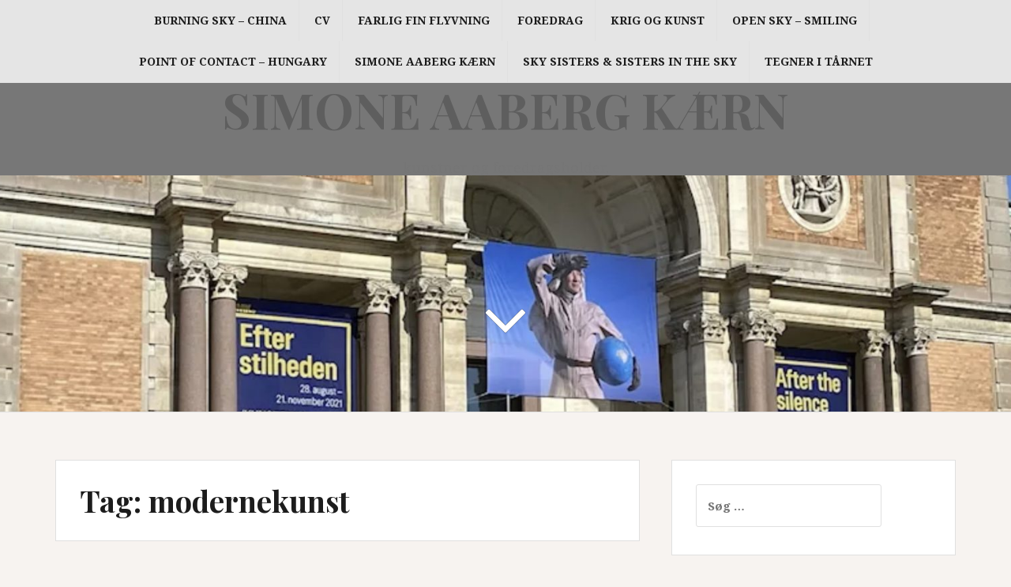

--- FILE ---
content_type: text/html; charset=UTF-8
request_url: https://aaberg-kaern.dk/tag/modernekunst/
body_size: 9956
content:
<!DOCTYPE html>
<html lang="da-DK">
<head>
<meta charset="UTF-8">
<meta name="viewport" content="width=device-width, initial-scale=1">
<link rel="profile" href="https://gmpg.org/xfn/11">
<link rel="pingback" href="https://aaberg-kaern.dk/xmlrpc.php">

<title>modernekunst &#8211; SIMONE AABERG KÆRN</title>
<meta name='robots' content='max-image-preview:large' />
<link rel='dns-prefetch' href='//fonts.googleapis.com' />
<link rel="alternate" type="application/rss+xml" title="SIMONE AABERG KÆRN &raquo; Feed" href="https://aaberg-kaern.dk/feed/" />
<link rel="alternate" type="application/rss+xml" title="SIMONE AABERG KÆRN &raquo;-kommentar-feed" href="https://aaberg-kaern.dk/comments/feed/" />
<link rel="alternate" type="application/rss+xml" title="SIMONE AABERG KÆRN &raquo; modernekunst-tag-feed" href="https://aaberg-kaern.dk/tag/modernekunst/feed/" />
<style id='wp-img-auto-sizes-contain-inline-css' type='text/css'>
img:is([sizes=auto i],[sizes^="auto," i]){contain-intrinsic-size:3000px 1500px}
/*# sourceURL=wp-img-auto-sizes-contain-inline-css */
</style>
<style id='wp-emoji-styles-inline-css' type='text/css'>

	img.wp-smiley, img.emoji {
		display: inline !important;
		border: none !important;
		box-shadow: none !important;
		height: 1em !important;
		width: 1em !important;
		margin: 0 0.07em !important;
		vertical-align: -0.1em !important;
		background: none !important;
		padding: 0 !important;
	}
/*# sourceURL=wp-emoji-styles-inline-css */
</style>
<style id='wp-block-library-inline-css' type='text/css'>
:root{--wp-block-synced-color:#7a00df;--wp-block-synced-color--rgb:122,0,223;--wp-bound-block-color:var(--wp-block-synced-color);--wp-editor-canvas-background:#ddd;--wp-admin-theme-color:#007cba;--wp-admin-theme-color--rgb:0,124,186;--wp-admin-theme-color-darker-10:#006ba1;--wp-admin-theme-color-darker-10--rgb:0,107,160.5;--wp-admin-theme-color-darker-20:#005a87;--wp-admin-theme-color-darker-20--rgb:0,90,135;--wp-admin-border-width-focus:2px}@media (min-resolution:192dpi){:root{--wp-admin-border-width-focus:1.5px}}.wp-element-button{cursor:pointer}:root .has-very-light-gray-background-color{background-color:#eee}:root .has-very-dark-gray-background-color{background-color:#313131}:root .has-very-light-gray-color{color:#eee}:root .has-very-dark-gray-color{color:#313131}:root .has-vivid-green-cyan-to-vivid-cyan-blue-gradient-background{background:linear-gradient(135deg,#00d084,#0693e3)}:root .has-purple-crush-gradient-background{background:linear-gradient(135deg,#34e2e4,#4721fb 50%,#ab1dfe)}:root .has-hazy-dawn-gradient-background{background:linear-gradient(135deg,#faaca8,#dad0ec)}:root .has-subdued-olive-gradient-background{background:linear-gradient(135deg,#fafae1,#67a671)}:root .has-atomic-cream-gradient-background{background:linear-gradient(135deg,#fdd79a,#004a59)}:root .has-nightshade-gradient-background{background:linear-gradient(135deg,#330968,#31cdcf)}:root .has-midnight-gradient-background{background:linear-gradient(135deg,#020381,#2874fc)}:root{--wp--preset--font-size--normal:16px;--wp--preset--font-size--huge:42px}.has-regular-font-size{font-size:1em}.has-larger-font-size{font-size:2.625em}.has-normal-font-size{font-size:var(--wp--preset--font-size--normal)}.has-huge-font-size{font-size:var(--wp--preset--font-size--huge)}.has-text-align-center{text-align:center}.has-text-align-left{text-align:left}.has-text-align-right{text-align:right}.has-fit-text{white-space:nowrap!important}#end-resizable-editor-section{display:none}.aligncenter{clear:both}.items-justified-left{justify-content:flex-start}.items-justified-center{justify-content:center}.items-justified-right{justify-content:flex-end}.items-justified-space-between{justify-content:space-between}.screen-reader-text{border:0;clip-path:inset(50%);height:1px;margin:-1px;overflow:hidden;padding:0;position:absolute;width:1px;word-wrap:normal!important}.screen-reader-text:focus{background-color:#ddd;clip-path:none;color:#444;display:block;font-size:1em;height:auto;left:5px;line-height:normal;padding:15px 23px 14px;text-decoration:none;top:5px;width:auto;z-index:100000}html :where(.has-border-color){border-style:solid}html :where([style*=border-top-color]){border-top-style:solid}html :where([style*=border-right-color]){border-right-style:solid}html :where([style*=border-bottom-color]){border-bottom-style:solid}html :where([style*=border-left-color]){border-left-style:solid}html :where([style*=border-width]){border-style:solid}html :where([style*=border-top-width]){border-top-style:solid}html :where([style*=border-right-width]){border-right-style:solid}html :where([style*=border-bottom-width]){border-bottom-style:solid}html :where([style*=border-left-width]){border-left-style:solid}html :where(img[class*=wp-image-]){height:auto;max-width:100%}:where(figure){margin:0 0 1em}html :where(.is-position-sticky){--wp-admin--admin-bar--position-offset:var(--wp-admin--admin-bar--height,0px)}@media screen and (max-width:600px){html :where(.is-position-sticky){--wp-admin--admin-bar--position-offset:0px}}

/*# sourceURL=wp-block-library-inline-css */
</style><style id='global-styles-inline-css' type='text/css'>
:root{--wp--preset--aspect-ratio--square: 1;--wp--preset--aspect-ratio--4-3: 4/3;--wp--preset--aspect-ratio--3-4: 3/4;--wp--preset--aspect-ratio--3-2: 3/2;--wp--preset--aspect-ratio--2-3: 2/3;--wp--preset--aspect-ratio--16-9: 16/9;--wp--preset--aspect-ratio--9-16: 9/16;--wp--preset--color--black: #000000;--wp--preset--color--cyan-bluish-gray: #abb8c3;--wp--preset--color--white: #ffffff;--wp--preset--color--pale-pink: #f78da7;--wp--preset--color--vivid-red: #cf2e2e;--wp--preset--color--luminous-vivid-orange: #ff6900;--wp--preset--color--luminous-vivid-amber: #fcb900;--wp--preset--color--light-green-cyan: #7bdcb5;--wp--preset--color--vivid-green-cyan: #00d084;--wp--preset--color--pale-cyan-blue: #8ed1fc;--wp--preset--color--vivid-cyan-blue: #0693e3;--wp--preset--color--vivid-purple: #9b51e0;--wp--preset--gradient--vivid-cyan-blue-to-vivid-purple: linear-gradient(135deg,rgb(6,147,227) 0%,rgb(155,81,224) 100%);--wp--preset--gradient--light-green-cyan-to-vivid-green-cyan: linear-gradient(135deg,rgb(122,220,180) 0%,rgb(0,208,130) 100%);--wp--preset--gradient--luminous-vivid-amber-to-luminous-vivid-orange: linear-gradient(135deg,rgb(252,185,0) 0%,rgb(255,105,0) 100%);--wp--preset--gradient--luminous-vivid-orange-to-vivid-red: linear-gradient(135deg,rgb(255,105,0) 0%,rgb(207,46,46) 100%);--wp--preset--gradient--very-light-gray-to-cyan-bluish-gray: linear-gradient(135deg,rgb(238,238,238) 0%,rgb(169,184,195) 100%);--wp--preset--gradient--cool-to-warm-spectrum: linear-gradient(135deg,rgb(74,234,220) 0%,rgb(151,120,209) 20%,rgb(207,42,186) 40%,rgb(238,44,130) 60%,rgb(251,105,98) 80%,rgb(254,248,76) 100%);--wp--preset--gradient--blush-light-purple: linear-gradient(135deg,rgb(255,206,236) 0%,rgb(152,150,240) 100%);--wp--preset--gradient--blush-bordeaux: linear-gradient(135deg,rgb(254,205,165) 0%,rgb(254,45,45) 50%,rgb(107,0,62) 100%);--wp--preset--gradient--luminous-dusk: linear-gradient(135deg,rgb(255,203,112) 0%,rgb(199,81,192) 50%,rgb(65,88,208) 100%);--wp--preset--gradient--pale-ocean: linear-gradient(135deg,rgb(255,245,203) 0%,rgb(182,227,212) 50%,rgb(51,167,181) 100%);--wp--preset--gradient--electric-grass: linear-gradient(135deg,rgb(202,248,128) 0%,rgb(113,206,126) 100%);--wp--preset--gradient--midnight: linear-gradient(135deg,rgb(2,3,129) 0%,rgb(40,116,252) 100%);--wp--preset--font-size--small: 13px;--wp--preset--font-size--medium: 20px;--wp--preset--font-size--large: 36px;--wp--preset--font-size--x-large: 42px;--wp--preset--spacing--20: 0.44rem;--wp--preset--spacing--30: 0.67rem;--wp--preset--spacing--40: 1rem;--wp--preset--spacing--50: 1.5rem;--wp--preset--spacing--60: 2.25rem;--wp--preset--spacing--70: 3.38rem;--wp--preset--spacing--80: 5.06rem;--wp--preset--shadow--natural: 6px 6px 9px rgba(0, 0, 0, 0.2);--wp--preset--shadow--deep: 12px 12px 50px rgba(0, 0, 0, 0.4);--wp--preset--shadow--sharp: 6px 6px 0px rgba(0, 0, 0, 0.2);--wp--preset--shadow--outlined: 6px 6px 0px -3px rgb(255, 255, 255), 6px 6px rgb(0, 0, 0);--wp--preset--shadow--crisp: 6px 6px 0px rgb(0, 0, 0);}:where(.is-layout-flex){gap: 0.5em;}:where(.is-layout-grid){gap: 0.5em;}body .is-layout-flex{display: flex;}.is-layout-flex{flex-wrap: wrap;align-items: center;}.is-layout-flex > :is(*, div){margin: 0;}body .is-layout-grid{display: grid;}.is-layout-grid > :is(*, div){margin: 0;}:where(.wp-block-columns.is-layout-flex){gap: 2em;}:where(.wp-block-columns.is-layout-grid){gap: 2em;}:where(.wp-block-post-template.is-layout-flex){gap: 1.25em;}:where(.wp-block-post-template.is-layout-grid){gap: 1.25em;}.has-black-color{color: var(--wp--preset--color--black) !important;}.has-cyan-bluish-gray-color{color: var(--wp--preset--color--cyan-bluish-gray) !important;}.has-white-color{color: var(--wp--preset--color--white) !important;}.has-pale-pink-color{color: var(--wp--preset--color--pale-pink) !important;}.has-vivid-red-color{color: var(--wp--preset--color--vivid-red) !important;}.has-luminous-vivid-orange-color{color: var(--wp--preset--color--luminous-vivid-orange) !important;}.has-luminous-vivid-amber-color{color: var(--wp--preset--color--luminous-vivid-amber) !important;}.has-light-green-cyan-color{color: var(--wp--preset--color--light-green-cyan) !important;}.has-vivid-green-cyan-color{color: var(--wp--preset--color--vivid-green-cyan) !important;}.has-pale-cyan-blue-color{color: var(--wp--preset--color--pale-cyan-blue) !important;}.has-vivid-cyan-blue-color{color: var(--wp--preset--color--vivid-cyan-blue) !important;}.has-vivid-purple-color{color: var(--wp--preset--color--vivid-purple) !important;}.has-black-background-color{background-color: var(--wp--preset--color--black) !important;}.has-cyan-bluish-gray-background-color{background-color: var(--wp--preset--color--cyan-bluish-gray) !important;}.has-white-background-color{background-color: var(--wp--preset--color--white) !important;}.has-pale-pink-background-color{background-color: var(--wp--preset--color--pale-pink) !important;}.has-vivid-red-background-color{background-color: var(--wp--preset--color--vivid-red) !important;}.has-luminous-vivid-orange-background-color{background-color: var(--wp--preset--color--luminous-vivid-orange) !important;}.has-luminous-vivid-amber-background-color{background-color: var(--wp--preset--color--luminous-vivid-amber) !important;}.has-light-green-cyan-background-color{background-color: var(--wp--preset--color--light-green-cyan) !important;}.has-vivid-green-cyan-background-color{background-color: var(--wp--preset--color--vivid-green-cyan) !important;}.has-pale-cyan-blue-background-color{background-color: var(--wp--preset--color--pale-cyan-blue) !important;}.has-vivid-cyan-blue-background-color{background-color: var(--wp--preset--color--vivid-cyan-blue) !important;}.has-vivid-purple-background-color{background-color: var(--wp--preset--color--vivid-purple) !important;}.has-black-border-color{border-color: var(--wp--preset--color--black) !important;}.has-cyan-bluish-gray-border-color{border-color: var(--wp--preset--color--cyan-bluish-gray) !important;}.has-white-border-color{border-color: var(--wp--preset--color--white) !important;}.has-pale-pink-border-color{border-color: var(--wp--preset--color--pale-pink) !important;}.has-vivid-red-border-color{border-color: var(--wp--preset--color--vivid-red) !important;}.has-luminous-vivid-orange-border-color{border-color: var(--wp--preset--color--luminous-vivid-orange) !important;}.has-luminous-vivid-amber-border-color{border-color: var(--wp--preset--color--luminous-vivid-amber) !important;}.has-light-green-cyan-border-color{border-color: var(--wp--preset--color--light-green-cyan) !important;}.has-vivid-green-cyan-border-color{border-color: var(--wp--preset--color--vivid-green-cyan) !important;}.has-pale-cyan-blue-border-color{border-color: var(--wp--preset--color--pale-cyan-blue) !important;}.has-vivid-cyan-blue-border-color{border-color: var(--wp--preset--color--vivid-cyan-blue) !important;}.has-vivid-purple-border-color{border-color: var(--wp--preset--color--vivid-purple) !important;}.has-vivid-cyan-blue-to-vivid-purple-gradient-background{background: var(--wp--preset--gradient--vivid-cyan-blue-to-vivid-purple) !important;}.has-light-green-cyan-to-vivid-green-cyan-gradient-background{background: var(--wp--preset--gradient--light-green-cyan-to-vivid-green-cyan) !important;}.has-luminous-vivid-amber-to-luminous-vivid-orange-gradient-background{background: var(--wp--preset--gradient--luminous-vivid-amber-to-luminous-vivid-orange) !important;}.has-luminous-vivid-orange-to-vivid-red-gradient-background{background: var(--wp--preset--gradient--luminous-vivid-orange-to-vivid-red) !important;}.has-very-light-gray-to-cyan-bluish-gray-gradient-background{background: var(--wp--preset--gradient--very-light-gray-to-cyan-bluish-gray) !important;}.has-cool-to-warm-spectrum-gradient-background{background: var(--wp--preset--gradient--cool-to-warm-spectrum) !important;}.has-blush-light-purple-gradient-background{background: var(--wp--preset--gradient--blush-light-purple) !important;}.has-blush-bordeaux-gradient-background{background: var(--wp--preset--gradient--blush-bordeaux) !important;}.has-luminous-dusk-gradient-background{background: var(--wp--preset--gradient--luminous-dusk) !important;}.has-pale-ocean-gradient-background{background: var(--wp--preset--gradient--pale-ocean) !important;}.has-electric-grass-gradient-background{background: var(--wp--preset--gradient--electric-grass) !important;}.has-midnight-gradient-background{background: var(--wp--preset--gradient--midnight) !important;}.has-small-font-size{font-size: var(--wp--preset--font-size--small) !important;}.has-medium-font-size{font-size: var(--wp--preset--font-size--medium) !important;}.has-large-font-size{font-size: var(--wp--preset--font-size--large) !important;}.has-x-large-font-size{font-size: var(--wp--preset--font-size--x-large) !important;}
/*# sourceURL=global-styles-inline-css */
</style>

<style id='classic-theme-styles-inline-css' type='text/css'>
/*! This file is auto-generated */
.wp-block-button__link{color:#fff;background-color:#32373c;border-radius:9999px;box-shadow:none;text-decoration:none;padding:calc(.667em + 2px) calc(1.333em + 2px);font-size:1.125em}.wp-block-file__button{background:#32373c;color:#fff;text-decoration:none}
/*# sourceURL=/wp-includes/css/classic-themes.min.css */
</style>
<link rel='stylesheet' id='wp-components-css' href='https://aaberg-kaern.dk/wp-includes/css/dist/components/style.min.css?ver=4a16205bf35f4f762e0d73994831a3b9' type='text/css' media='all' />
<link rel='stylesheet' id='wp-preferences-css' href='https://aaberg-kaern.dk/wp-includes/css/dist/preferences/style.min.css?ver=4a16205bf35f4f762e0d73994831a3b9' type='text/css' media='all' />
<link rel='stylesheet' id='wp-block-editor-css' href='https://aaberg-kaern.dk/wp-includes/css/dist/block-editor/style.min.css?ver=4a16205bf35f4f762e0d73994831a3b9' type='text/css' media='all' />
<link rel='stylesheet' id='wp-reusable-blocks-css' href='https://aaberg-kaern.dk/wp-includes/css/dist/reusable-blocks/style.min.css?ver=4a16205bf35f4f762e0d73994831a3b9' type='text/css' media='all' />
<link rel='stylesheet' id='wp-patterns-css' href='https://aaberg-kaern.dk/wp-includes/css/dist/patterns/style.min.css?ver=4a16205bf35f4f762e0d73994831a3b9' type='text/css' media='all' />
<link rel='stylesheet' id='wp-editor-css' href='https://aaberg-kaern.dk/wp-includes/css/dist/editor/style.min.css?ver=4a16205bf35f4f762e0d73994831a3b9' type='text/css' media='all' />
<link rel='stylesheet' id='block-robo-gallery-style-css-css' href='https://aaberg-kaern.dk/wp-content/plugins/robo-gallery/includes/extensions/block/dist/blocks.style.build.css?ver=3.2.21' type='text/css' media='all' />
<link rel='stylesheet' id='bwg_fonts-css' href='https://aaberg-kaern.dk/wp-content/plugins/photo-gallery/css/bwg-fonts/fonts.css?ver=0.0.1' type='text/css' media='all' />
<link rel='stylesheet' id='sumoselect-css' href='https://aaberg-kaern.dk/wp-content/plugins/photo-gallery/css/sumoselect.min.css?ver=3.4.6' type='text/css' media='all' />
<link rel='stylesheet' id='mCustomScrollbar-css' href='https://aaberg-kaern.dk/wp-content/plugins/photo-gallery/css/jquery.mCustomScrollbar.min.css?ver=3.1.5' type='text/css' media='all' />
<link rel='stylesheet' id='bwg_googlefonts-css' href='https://fonts.googleapis.com/css?family=Ubuntu&#038;subset=greek,latin,greek-ext,vietnamese,cyrillic-ext,latin-ext,cyrillic' type='text/css' media='all' />
<link rel='stylesheet' id='bwg_frontend-css' href='https://aaberg-kaern.dk/wp-content/plugins/photo-gallery/css/styles.min.css?ver=1.8.29' type='text/css' media='all' />
<link rel='stylesheet' id='amadeus-bootstrap-css' href='https://aaberg-kaern.dk/wp-content/themes/amadeus/css/bootstrap/css/bootstrap.min.css?ver=1' type='text/css' media='all' />
<link rel='stylesheet' id='amadeus-body-fonts-css' href='//fonts.googleapis.com/css?family=Noto+Serif%3A400%2C700%2C400italic%2C700italic&#038;ver=6.9' type='text/css' media='all' />
<link rel='stylesheet' id='amadeus-headings-fonts-css' href='//fonts.googleapis.com/css?family=Playfair+Display%3A400%2C700&#038;ver=6.9' type='text/css' media='all' />
<link rel='stylesheet' id='amadeus-style-css' href='https://aaberg-kaern.dk/wp-content/themes/amadeus/style.css?ver=4a16205bf35f4f762e0d73994831a3b9' type='text/css' media='all' />
<style id='amadeus-style-inline-css' type='text/css'>
.site-branding { padding:0px 0; }
.header-image { height:300px; }
@media only screen and (max-width: 1024px) { .header-image { height:300px; } }
.site-logo { max-width:1200px; }
.custom-logo { max-width:1200px; }
body, .widget a { color:#4c4c4c}
.social-navigation { background-color:#fff}
.social-navigation li a::before { background-color:#686868}
.branding-wrapper { background-color:#777777}
.main-navigation { background-color:#e5e5e5}
.main-navigation a { color:#1c1c1c !important;}
.site-title a, .site-title a:hover { color:#5e5e5e !important;}
.site-description { color:#767676}
.entry-title, .entry-title a { color:#32517a !important;}
.entry-meta, .entry-meta a, .entry-footer, .entry-footer a { color:#00314c !important;}
.site-footer, .footer-widget-area { background-color:#e2e2e2}

/*# sourceURL=amadeus-style-inline-css */
</style>
<link rel='stylesheet' id='amadeus-font-awesome-css' href='https://aaberg-kaern.dk/wp-content/themes/amadeus/fonts/font-awesome.min.css?ver=4a16205bf35f4f762e0d73994831a3b9' type='text/css' media='all' />
<link rel='stylesheet' id='__EPYT__style-css' href='https://aaberg-kaern.dk/wp-content/plugins/youtube-embed-plus/styles/ytprefs.min.css?ver=14.2.1.2' type='text/css' media='all' />
<style id='__EPYT__style-inline-css' type='text/css'>

                .epyt-gallery-thumb {
                        width: 33.333%;
                }
                
/*# sourceURL=__EPYT__style-inline-css */
</style>
<script type="text/javascript" src="https://aaberg-kaern.dk/wp-includes/js/jquery/jquery.min.js?ver=3.7.1" id="jquery-core-js"></script>
<script type="text/javascript" src="https://aaberg-kaern.dk/wp-includes/js/jquery/jquery-migrate.min.js?ver=3.4.1" id="jquery-migrate-js"></script>
<script type="text/javascript" src="https://aaberg-kaern.dk/wp-content/plugins/photo-gallery/js/jquery.sumoselect.min.js?ver=3.4.6" id="sumoselect-js"></script>
<script type="text/javascript" src="https://aaberg-kaern.dk/wp-content/plugins/photo-gallery/js/tocca.min.js?ver=2.0.9" id="bwg_mobile-js"></script>
<script type="text/javascript" src="https://aaberg-kaern.dk/wp-content/plugins/photo-gallery/js/jquery.mCustomScrollbar.concat.min.js?ver=3.1.5" id="mCustomScrollbar-js"></script>
<script type="text/javascript" src="https://aaberg-kaern.dk/wp-content/plugins/photo-gallery/js/jquery.fullscreen.min.js?ver=0.6.0" id="jquery-fullscreen-js"></script>
<script type="text/javascript" id="bwg_frontend-js-extra">
/* <![CDATA[ */
var bwg_objectsL10n = {"bwg_field_required":"field is required.","bwg_mail_validation":"This is not a valid email address.","bwg_search_result":"There are no images matching your search.","bwg_select_tag":"Select Tag","bwg_order_by":"Order By","bwg_search":"Search","bwg_show_ecommerce":"Show Ecommerce","bwg_hide_ecommerce":"Hide Ecommerce","bwg_show_comments":"Show Comments","bwg_hide_comments":"Hide Comments","bwg_restore":"Restore","bwg_maximize":"Maximize","bwg_fullscreen":"Fullscreen","bwg_exit_fullscreen":"Exit Fullscreen","bwg_search_tag":"SEARCH...","bwg_tag_no_match":"No tags found","bwg_all_tags_selected":"All tags selected","bwg_tags_selected":"tags selected","play":"Play","pause":"Pause","is_pro":"","bwg_play":"Play","bwg_pause":"Pause","bwg_hide_info":"Hide info","bwg_show_info":"Show info","bwg_hide_rating":"Hide rating","bwg_show_rating":"Show rating","ok":"Ok","cancel":"Cancel","select_all":"Select all","lazy_load":"0","lazy_loader":"https://aaberg-kaern.dk/wp-content/plugins/photo-gallery/images/ajax_loader.png","front_ajax":"0","bwg_tag_see_all":"see all tags","bwg_tag_see_less":"see less tags"};
//# sourceURL=bwg_frontend-js-extra
/* ]]> */
</script>
<script type="text/javascript" src="https://aaberg-kaern.dk/wp-content/plugins/photo-gallery/js/scripts.min.js?ver=1.8.29" id="bwg_frontend-js"></script>
<script type="text/javascript" id="pirate-forms-custom-spam-js-extra">
/* <![CDATA[ */
var pf = {"spam":{"label":"I'm human!","value":"164e32cd20"}};
//# sourceURL=pirate-forms-custom-spam-js-extra
/* ]]> */
</script>
<script type="text/javascript" src="https://aaberg-kaern.dk/wp-content/plugins/pirate-forms/public/js/custom-spam.js?ver=4a16205bf35f4f762e0d73994831a3b9" id="pirate-forms-custom-spam-js"></script>
<script type="text/javascript" src="https://aaberg-kaern.dk/wp-content/themes/amadeus/js/parallax.min.js?ver=1" id="amadeus-parallax-js"></script>
<script type="text/javascript" src="https://aaberg-kaern.dk/wp-content/themes/amadeus/js/jquery.slicknav.min.js?ver=1" id="amadeus-slicknav-js"></script>
<script type="text/javascript" src="https://aaberg-kaern.dk/wp-content/themes/amadeus/js/jquery.fitvids.min.js?ver=1" id="amadeus-fitvids-js"></script>
<script type="text/javascript" src="https://aaberg-kaern.dk/wp-content/themes/amadeus/js/scripts.js?ver=1" id="amadeus-scripts-js"></script>
<script type="text/javascript" id="__ytprefs__-js-extra">
/* <![CDATA[ */
var _EPYT_ = {"ajaxurl":"https://aaberg-kaern.dk/wp-admin/admin-ajax.php","security":"f4693c51d0","gallery_scrolloffset":"20","eppathtoscripts":"https://aaberg-kaern.dk/wp-content/plugins/youtube-embed-plus/scripts/","eppath":"https://aaberg-kaern.dk/wp-content/plugins/youtube-embed-plus/","epresponsiveselector":"[\"iframe.__youtube_prefs_widget__\"]","epdovol":"1","version":"14.2.1.2","evselector":"iframe.__youtube_prefs__[src], iframe[src*=\"youtube.com/embed/\"], iframe[src*=\"youtube-nocookie.com/embed/\"]","ajax_compat":"","maxres_facade":"eager","ytapi_load":"light","pause_others":"","stopMobileBuffer":"1","facade_mode":"","not_live_on_channel":"","vi_active":"","vi_js_posttypes":[]};
//# sourceURL=__ytprefs__-js-extra
/* ]]> */
</script>
<script type="text/javascript" src="https://aaberg-kaern.dk/wp-content/plugins/youtube-embed-plus/scripts/ytprefs.min.js?ver=14.2.1.2" id="__ytprefs__-js"></script>
<link rel="https://api.w.org/" href="https://aaberg-kaern.dk/wp-json/" /><link rel="alternate" title="JSON" type="application/json" href="https://aaberg-kaern.dk/wp-json/wp/v2/tags/39" /><!--[if lt IE 9]>
<script src="https://aaberg-kaern.dk/wp-content/themes/amadeus/js/html5shiv.js"></script>
<![endif]-->
			<style type="text/css">
				.header-image {
					background: url(https://aaberg-kaern.dk/wp-content/uploads/2021/10/cropped-3D1FFBD5-2D69-421B-8954-B0539C0F38C6.jpeg) no-repeat;
					background-position: center top;
					background-attachment: fixed;
					background-size: cover;
				}
			</style>
			<link rel="icon" href="https://aaberg-kaern.dk/wp-content/uploads/2018/03/cropped-5F4C104F-720C-4317-A7FC-C87DDB98E189-32x32.jpeg" sizes="32x32" />
<link rel="icon" href="https://aaberg-kaern.dk/wp-content/uploads/2018/03/cropped-5F4C104F-720C-4317-A7FC-C87DDB98E189-192x192.jpeg" sizes="192x192" />
<link rel="apple-touch-icon" href="https://aaberg-kaern.dk/wp-content/uploads/2018/03/cropped-5F4C104F-720C-4317-A7FC-C87DDB98E189-180x180.jpeg" />
<meta name="msapplication-TileImage" content="https://aaberg-kaern.dk/wp-content/uploads/2018/03/cropped-5F4C104F-720C-4317-A7FC-C87DDB98E189-270x270.jpeg" />
</head>

<body data-rsssl=1 class="archive tag tag-modernekunst tag-39 wp-theme-amadeus">
<div id="page" class="hfeed site">
	<a class="skip-link screen-reader-text" href="#content">Videre til indhold</a>

	<header id="masthead" class="site-header clearfix" role="banner">

			

				<nav id="site-navigation" class="main-navigation menu-above" role="navigation">
			<div class="container">
			<div id="primary-menu" class="menu"><ul>
<li class="page_item page-item-1176"><a href="https://aaberg-kaern.dk/burning-sky-china/">Burning Sky &#8211; China</a></li>
<li class="page_item page-item-151"><a href="https://aaberg-kaern.dk/cv/">CV</a></li>
<li class="page_item page-item-176"><a href="https://aaberg-kaern.dk/farlig-fin-flyvning/">Farlig Fin Flyvning</a></li>
<li class="page_item page-item-189"><a href="https://aaberg-kaern.dk/foredrag-2/">Foredrag</a></li>
<li class="page_item page-item-179"><a href="https://aaberg-kaern.dk/krig-og-kunst/">Krig og Kunst</a></li>
<li class="page_item page-item-1375"><a href="https://aaberg-kaern.dk/open-sky-smiling/">OPEN SKY &#8211; Smiling</a></li>
<li class="page_item page-item-308"><a href="https://aaberg-kaern.dk/point-of-contact-hungary/">Point of Contact &#8211; Hungary</a></li>
<li class="page_item page-item-70"><a href="https://aaberg-kaern.dk/simone-aaberg-kaern/">Simone Aaberg Kærn</a></li>
<li class="page_item page-item-171"><a href="https://aaberg-kaern.dk/skysisters/">Sky Sisters &#038; Sisters in the Sky</a></li>
<li class="page_item page-item-499"><a href="https://aaberg-kaern.dk/tegner-i-taarnet/">Tegner i tårnet</a></li>
</ul></div>
			</div>
		</nav><!-- #site-navigation -->
		<nav class="mobile-nav"></nav>
				

		<div class="branding-wrapper">
			<div class="container">
				<div class="site-branding">
					
						<h1 class="site-title"><a href="https://aaberg-kaern.dk/" rel="home">SIMONE AABERG KÆRN</a></h1>
						<h2 class="site-description">kunstner og foredragsholder.</h2>

										</div><!-- .site-branding -->
			</div>
		</div>

		
	</header><!-- #masthead -->

	<div class="header-image"><div class="header-scroll"><a href="#primary" class="scroll-icon"><i class="fa fa-angle-down"></i></a></div></div>	
	<div id="content" class="site-content container">

	<div id="primary" class="content-area">
		<main id="main" class="site-main" role="main">

		
			<header class="page-header">
				<h1 class="page-title">Tag: <span>modernekunst</span></h1>			</header><!-- .page-header -->

			
				
<article id="post-679" class="post-679 post type-post status-publish format-standard has-post-thumbnail hentry category-ikke-kategoriseret tag-aaberg tag-aircraft tag-art tag-concept tag-contemporary tag-den-anden-verdenkrig tag-fine-art tag-fly tag-installation tag-kern tag-kunst tag-kvindelige tag-kaern tag-louisiana tag-lydkunst tag-modernekunst tag-museum tag-nutidskunst tag-piloter tag-pilots tag-reallyd tag-simone tag-sound tag-women tag-ww2">
		<div class="entry-thumb">
		<img width="640" height="1136" src="https://aaberg-kaern.dk/wp-content/uploads/2018/06/A04E3FBF-D0D0-4593-9136-621272EE206C.png" class="attachment-amadeus-entry-thumb size-amadeus-entry-thumb wp-post-image" alt="" decoding="async" fetchpriority="high" srcset="https://aaberg-kaern.dk/wp-content/uploads/2018/06/A04E3FBF-D0D0-4593-9136-621272EE206C.png 640w, https://aaberg-kaern.dk/wp-content/uploads/2018/06/A04E3FBF-D0D0-4593-9136-621272EE206C-169x300.png 169w, https://aaberg-kaern.dk/wp-content/uploads/2018/06/A04E3FBF-D0D0-4593-9136-621272EE206C-577x1024.png 577w" sizes="(max-width: 640px) 100vw, 640px" />		<div class="entry-thumb-inner">
		</div>
		<a class="thumb-icon" href="https://aaberg-kaern.dk/2018/05/04/sisters-in-the-sky-wil-be-on-display-at-louisiana-contemporay-art-museum-summer-2018/" title="SISTERS in the Sky on display at Louisiana Contemporay art Museum 25.05. 2018 &#8211; 30.012019" ><i class="fa fa-send"></i></a>
	</div>
	
	<div class="post-inner">
		<header class="entry-header">
			<h1 class="entry-title"><a href="https://aaberg-kaern.dk/2018/05/04/sisters-in-the-sky-wil-be-on-display-at-louisiana-contemporay-art-museum-summer-2018/" rel="bookmark">SISTERS in the Sky on display at Louisiana Contemporay art Museum 25.05. 2018 &#8211; 30.012019</a></h1>
					</header><!-- .entry-header -->

		<div class="entry-content">
							<p>&nbsp; The art work was originally exhibited at the “Young Art in Scandinavia” curated by Lars Nitve and others at Louisiana Museum of Contemporary art in 1997. The trail blasting installation was the exhibited at the 48th international Venice Biennale, dAPERTutto, Venice, Italy  13 June – 7 November 1999. Simone Aaberg Kærn was as a young [&hellip;]</p>
			
					</div><!-- .entry-content -->
	</div>
</article><!-- #post-## -->

			
			
		
		</main><!-- #main -->
	</div><!-- #primary -->


<div id="secondary" class="widget-area" role="complementary">
	<aside id="search-2" class="widget widget_search"><form role="search" method="get" class="search-form" action="https://aaberg-kaern.dk/">
				<label>
					<span class="screen-reader-text">Søg efter:</span>
					<input type="search" class="search-field" placeholder="Søg &hellip;" value="" name="s" />
				</label>
				<input type="submit" class="search-submit" value="Søg" />
			</form></aside>
		<aside id="recent-posts-2" class="widget widget_recent_entries">
		<h4 class="widget-title">Seneste indlæg</h4>
		<ul>
											<li>
					<a href="https://aaberg-kaern.dk/2024/06/11/havarikommissionen-art-paa-heartland-2024/">HAVARIKOMMISSIONEN.ART på HEARTLAND 2024</a>
									</li>
											<li>
					<a href="https://aaberg-kaern.dk/2024/02/25/simone-aaberg-kaern-med-open-sky-paa-arken-i-udstillingen-group-therapy/">OPEN SKY lander på ARKEN i udstillingen GROUP THERAPY</a>
									</li>
											<li>
					<a href="https://aaberg-kaern.dk/2023/07/05/tower-of-wind/">Tower of Wind</a>
									</li>
											<li>
					<a href="https://aaberg-kaern.dk/2023/07/05/burning-sky-pursue-a-dream-simone-aaberg-kaern-solo-at-nac-nordic-contemporary-art-cneter-xiamen-china-08-03-03-06-2023/">&#8220;Burning Sky&#8221;/ Pursue a &#8211; Dream Simone Aaberg Kærn SOLO at NAC Nordic Contemporary Art Center Xiamen, China 08.03 &#8211; 03.06 2023</a>
									</li>
											<li>
					<a href="https://aaberg-kaern.dk/2021/10/04/smiling-in-a-war-zone-after-the-silence-smk/">Simone Aaberg Kærn at the National Gallery of Denmark with Jenny Holzer &#038; Mona Hatoum and more! After The Silence SMK 28. August – 21. November 2021</a>
									</li>
					</ul>

		</aside><aside id="pages-2" class="widget widget_pages"><h4 class="widget-title">Sider</h4>
			<ul>
				<li class="page_item page-item-1176"><a href="https://aaberg-kaern.dk/burning-sky-china/">Burning Sky &#8211; China</a></li>
<li class="page_item page-item-151"><a href="https://aaberg-kaern.dk/cv/">CV</a></li>
<li class="page_item page-item-176"><a href="https://aaberg-kaern.dk/farlig-fin-flyvning/">Farlig Fin Flyvning</a></li>
<li class="page_item page-item-189"><a href="https://aaberg-kaern.dk/foredrag-2/">Foredrag</a></li>
<li class="page_item page-item-179"><a href="https://aaberg-kaern.dk/krig-og-kunst/">Krig og Kunst</a></li>
<li class="page_item page-item-1375"><a href="https://aaberg-kaern.dk/open-sky-smiling/">OPEN SKY &#8211; Smiling</a></li>
<li class="page_item page-item-308"><a href="https://aaberg-kaern.dk/point-of-contact-hungary/">Point of Contact &#8211; Hungary</a></li>
<li class="page_item page-item-70"><a href="https://aaberg-kaern.dk/simone-aaberg-kaern/">Simone Aaberg Kærn</a></li>
<li class="page_item page-item-171"><a href="https://aaberg-kaern.dk/skysisters/">Sky Sisters &#038; Sisters in the Sky</a></li>
<li class="page_item page-item-499"><a href="https://aaberg-kaern.dk/tegner-i-taarnet/">Tegner i tårnet</a></li>
			</ul>

			</aside><aside id="amadeus_video-3" class="widget amadeus_video_widget"><h4 class="widget-title">Sisters in the Sky &#8211; Hero remix 30 min</h4><iframe title="Sisters in the Sky 1:4 Hero remix 3o min" width="1040" height="585" src="https://www.youtube.com/embed/7zAIQszWVS4?feature=oembed" frameborder="0" allow="accelerometer; autoplay; clipboard-write; encrypted-media; gyroscope; picture-in-picture; web-share" referrerpolicy="strict-origin-when-cross-origin" allowfullscreen></iframe></aside><aside id="amadeus_video-5" class="widget amadeus_video_widget"><h4 class="widget-title">Smiling in a War Zone &#8211; tailer. Movie 77 min</h4><iframe title="smiling in a war zone (trailer)" width="1040" height="585" src="https://www.youtube.com/embed/W_YaQ0r-ErY?feature=oembed" frameborder="0" allow="accelerometer; autoplay; clipboard-write; encrypted-media; gyroscope; picture-in-picture; web-share" referrerpolicy="strict-origin-when-cross-origin" allowfullscreen></iframe></aside><aside id="amadeus_video-8" class="widget amadeus_video_widget"><h4 class="widget-title">Tegner i tårnet, simpel animation</h4></aside><aside id="amadeus_video-7" class="widget amadeus_video_widget"><h4 class="widget-title">Tegner i tårnet, simpel animation</h4></aside><aside id="amadeus_video-4" class="widget amadeus_video_widget"><h4 class="widget-title">Point of Contact &#8211; Hungary 3 minutes</h4><iframe title="Point of Contact RONDELLA" width="1040" height="585" src="https://www.youtube.com/embed/Ejnse6Y1gUI?feature=oembed" frameborder="0" allow="accelerometer; autoplay; clipboard-write; encrypted-media; gyroscope; picture-in-picture; web-share" referrerpolicy="strict-origin-when-cross-origin" allowfullscreen></iframe></aside><aside id="amadeus_video-2" class="widget amadeus_video_widget"><h4 class="widget-title">Farlig Fin Flyvning in Fredericia</h4><iframe title="FFF SANNE DØSSING Farlig Fin Flyvning i Fredericia" width="1040" height="585" src="https://www.youtube.com/embed/f2g76eFhujQ?feature=oembed" frameborder="0" allow="accelerometer; autoplay; clipboard-write; encrypted-media; gyroscope; picture-in-picture; web-share" referrerpolicy="strict-origin-when-cross-origin" allowfullscreen></iframe></aside></div><!-- #secondary -->

	</div><!-- #content -->
	
			
<div id="sidebar-footer" class="footer-widget-area clearfix" role="complementary">
	<div class="container">
							<div class="sidebar-column col-md-4 col-sm-4">
				<aside id="nav_menu-2" class="widget widget_nav_menu"><div class="menu-foredrag-og-workshops-container"><ul id="menu-foredrag-og-workshops" class="menu"><li id="menu-item-477" class="menu-item menu-item-type-post_type menu-item-object-page menu-item-477"><a href="https://aaberg-kaern.dk/foredrag-2/">Foredrag</a></li>
</ul></div></aside>			</div>
			</div>
</div>
	
	<footer id="colophon" class="site-footer" role="contentinfo">
		<div class="scroll-container">
			<a href="#" class="scrolltop"><i class="fa fa-chevron-up"></i></a>
		</div>
		<div class="site-info container">
			<a href="http://wordpress.org/" rel="nofollow">Drevet af WordPress</a><span class="sep"> | </span>Tema: <a href="http://themeisle.com/themes/amadeus/" rel="nofollow">Amadeus</a> af Themeisle.		</div><!-- .site-info -->
	</footer><!-- #colophon -->
</div><!-- #page -->

<script type="speculationrules">
{"prefetch":[{"source":"document","where":{"and":[{"href_matches":"/*"},{"not":{"href_matches":["/wp-*.php","/wp-admin/*","/wp-content/uploads/*","/wp-content/*","/wp-content/plugins/*","/wp-content/themes/amadeus/*","/*\\?(.+)"]}},{"not":{"selector_matches":"a[rel~=\"nofollow\"]"}},{"not":{"selector_matches":".no-prefetch, .no-prefetch a"}}]},"eagerness":"conservative"}]}
</script>
<script type="text/javascript" src="https://aaberg-kaern.dk/wp-content/themes/amadeus/js/navigation.js?ver=20120206" id="amadeus-navigation-js"></script>
<script type="text/javascript" src="https://aaberg-kaern.dk/wp-content/themes/amadeus/js/skip-link-focus-fix.js?ver=20130115" id="amadeus-skip-link-focus-fix-js"></script>
<script type="text/javascript" src="https://aaberg-kaern.dk/wp-content/plugins/youtube-embed-plus/scripts/fitvids.min.js?ver=14.2.1.2" id="__ytprefsfitvids__-js"></script>
<script id="wp-emoji-settings" type="application/json">
{"baseUrl":"https://s.w.org/images/core/emoji/17.0.2/72x72/","ext":".png","svgUrl":"https://s.w.org/images/core/emoji/17.0.2/svg/","svgExt":".svg","source":{"concatemoji":"https://aaberg-kaern.dk/wp-includes/js/wp-emoji-release.min.js?ver=4a16205bf35f4f762e0d73994831a3b9"}}
</script>
<script type="module">
/* <![CDATA[ */
/*! This file is auto-generated */
const a=JSON.parse(document.getElementById("wp-emoji-settings").textContent),o=(window._wpemojiSettings=a,"wpEmojiSettingsSupports"),s=["flag","emoji"];function i(e){try{var t={supportTests:e,timestamp:(new Date).valueOf()};sessionStorage.setItem(o,JSON.stringify(t))}catch(e){}}function c(e,t,n){e.clearRect(0,0,e.canvas.width,e.canvas.height),e.fillText(t,0,0);t=new Uint32Array(e.getImageData(0,0,e.canvas.width,e.canvas.height).data);e.clearRect(0,0,e.canvas.width,e.canvas.height),e.fillText(n,0,0);const a=new Uint32Array(e.getImageData(0,0,e.canvas.width,e.canvas.height).data);return t.every((e,t)=>e===a[t])}function p(e,t){e.clearRect(0,0,e.canvas.width,e.canvas.height),e.fillText(t,0,0);var n=e.getImageData(16,16,1,1);for(let e=0;e<n.data.length;e++)if(0!==n.data[e])return!1;return!0}function u(e,t,n,a){switch(t){case"flag":return n(e,"\ud83c\udff3\ufe0f\u200d\u26a7\ufe0f","\ud83c\udff3\ufe0f\u200b\u26a7\ufe0f")?!1:!n(e,"\ud83c\udde8\ud83c\uddf6","\ud83c\udde8\u200b\ud83c\uddf6")&&!n(e,"\ud83c\udff4\udb40\udc67\udb40\udc62\udb40\udc65\udb40\udc6e\udb40\udc67\udb40\udc7f","\ud83c\udff4\u200b\udb40\udc67\u200b\udb40\udc62\u200b\udb40\udc65\u200b\udb40\udc6e\u200b\udb40\udc67\u200b\udb40\udc7f");case"emoji":return!a(e,"\ud83e\u1fac8")}return!1}function f(e,t,n,a){let r;const o=(r="undefined"!=typeof WorkerGlobalScope&&self instanceof WorkerGlobalScope?new OffscreenCanvas(300,150):document.createElement("canvas")).getContext("2d",{willReadFrequently:!0}),s=(o.textBaseline="top",o.font="600 32px Arial",{});return e.forEach(e=>{s[e]=t(o,e,n,a)}),s}function r(e){var t=document.createElement("script");t.src=e,t.defer=!0,document.head.appendChild(t)}a.supports={everything:!0,everythingExceptFlag:!0},new Promise(t=>{let n=function(){try{var e=JSON.parse(sessionStorage.getItem(o));if("object"==typeof e&&"number"==typeof e.timestamp&&(new Date).valueOf()<e.timestamp+604800&&"object"==typeof e.supportTests)return e.supportTests}catch(e){}return null}();if(!n){if("undefined"!=typeof Worker&&"undefined"!=typeof OffscreenCanvas&&"undefined"!=typeof URL&&URL.createObjectURL&&"undefined"!=typeof Blob)try{var e="postMessage("+f.toString()+"("+[JSON.stringify(s),u.toString(),c.toString(),p.toString()].join(",")+"));",a=new Blob([e],{type:"text/javascript"});const r=new Worker(URL.createObjectURL(a),{name:"wpTestEmojiSupports"});return void(r.onmessage=e=>{i(n=e.data),r.terminate(),t(n)})}catch(e){}i(n=f(s,u,c,p))}t(n)}).then(e=>{for(const n in e)a.supports[n]=e[n],a.supports.everything=a.supports.everything&&a.supports[n],"flag"!==n&&(a.supports.everythingExceptFlag=a.supports.everythingExceptFlag&&a.supports[n]);var t;a.supports.everythingExceptFlag=a.supports.everythingExceptFlag&&!a.supports.flag,a.supports.everything||((t=a.source||{}).concatemoji?r(t.concatemoji):t.wpemoji&&t.twemoji&&(r(t.twemoji),r(t.wpemoji)))});
//# sourceURL=https://aaberg-kaern.dk/wp-includes/js/wp-emoji-loader.min.js
/* ]]> */
</script>

</body>
</html>
